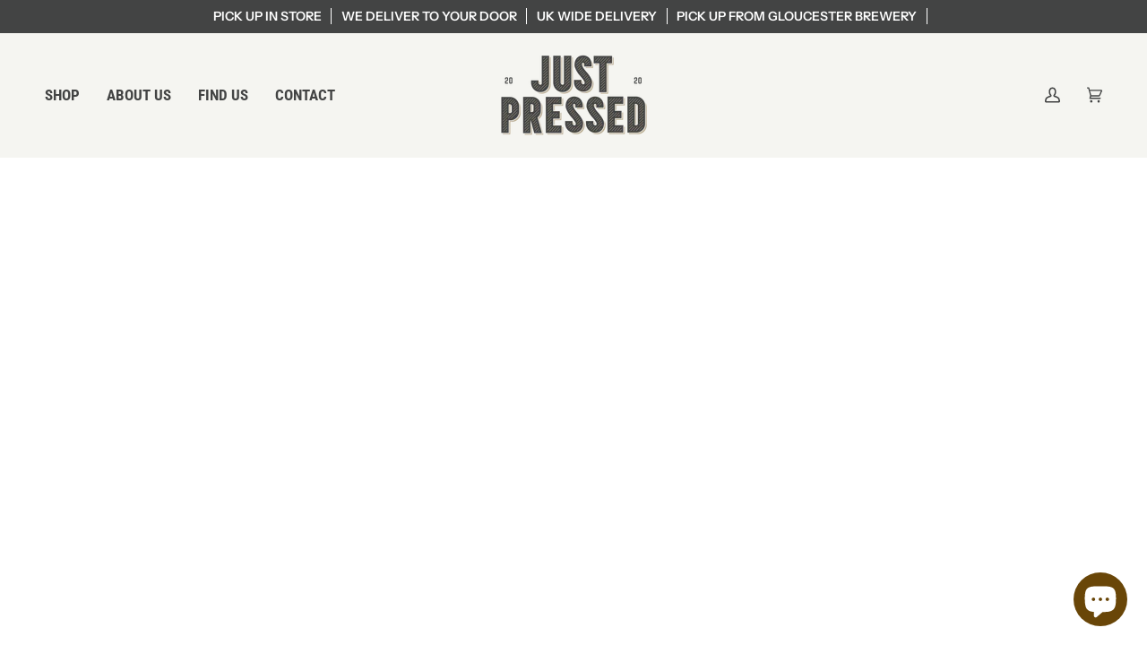

--- FILE ---
content_type: text/css
request_url: https://www.justpressedcider.co.uk/cdn/shop/t/20/assets/font-settings.css?v=12806908387957736401759334398
body_size: 639
content:
@font-face{font-family:Roboto Condensed;font-weight:700;font-style:normal;font-display:swap;src:url(//www.justpressedcider.co.uk/cdn/fonts/roboto_condensed/robotocondensed_n7.0c73a613503672be244d2f29ab6ddd3fc3cc69ae.woff2?h1=anVzdHByZXNzZWRjaWRlci5jby51aw&h2=anVzdC1wcmVzc2VkLWNpZGVyLmFjY291bnQubXlzaG9waWZ5LmNvbQ&hmac=6bf7d4071262c2dbe5fb83db27f6035f08a3cbb3822ed3052b893c5aa415988e) format("woff2"),url(//www.justpressedcider.co.uk/cdn/fonts/roboto_condensed/robotocondensed_n7.ef6ece86ba55f49c27c4904a493c283a40f3a66e.woff?h1=anVzdHByZXNzZWRjaWRlci5jby51aw&h2=anVzdC1wcmVzc2VkLWNpZGVyLmFjY291bnQubXlzaG9waWZ5LmNvbQ&hmac=8e33baa9067512a22bbd13255807eeb7fe94077fcfdf229378132982d5c84c6c) format("woff")}@font-face{font-family:Instrument Sans;font-weight:400;font-style:normal;font-display:swap;src:url(//www.justpressedcider.co.uk/cdn/fonts/instrument_sans/instrumentsans_n4.db86542ae5e1596dbdb28c279ae6c2086c4c5bfa.woff2?h1=anVzdHByZXNzZWRjaWRlci5jby51aw&h2=anVzdC1wcmVzc2VkLWNpZGVyLmFjY291bnQubXlzaG9waWZ5LmNvbQ&hmac=9690214f7322d57d3229fe0dd9712e0da2c3c7a7e78e4b8e48c99348278fb380) format("woff2"),url(//www.justpressedcider.co.uk/cdn/fonts/instrument_sans/instrumentsans_n4.510f1b081e58d08c30978f465518799851ef6d8b.woff?h1=anVzdHByZXNzZWRjaWRlci5jby51aw&h2=anVzdC1wcmVzc2VkLWNpZGVyLmFjY291bnQubXlzaG9waWZ5LmNvbQ&hmac=a193d994f9ae111f36814e6202cca7d2595ab83b21222e190488a58017677c37) format("woff")}@font-face{font-family:Instrument Sans;font-weight:600;font-style:normal;font-display:swap;src:url(//www.justpressedcider.co.uk/cdn/fonts/instrument_sans/instrumentsans_n6.27dc66245013a6f7f317d383a3cc9a0c347fb42d.woff2?h1=anVzdHByZXNzZWRjaWRlci5jby51aw&h2=anVzdC1wcmVzc2VkLWNpZGVyLmFjY291bnQubXlzaG9waWZ5LmNvbQ&hmac=e0ebe467d6c24fa682095413d7043950efb982dfe87e5ff3cc6e775facd85298) format("woff2"),url(//www.justpressedcider.co.uk/cdn/fonts/instrument_sans/instrumentsans_n6.1a71efbeeb140ec495af80aad612ad55e19e6d0e.woff?h1=anVzdHByZXNzZWRjaWRlci5jby51aw&h2=anVzdC1wcmVzc2VkLWNpZGVyLmFjY291bnQubXlzaG9waWZ5LmNvbQ&hmac=13ca8de8a76a2b982934e40dc6988a0777d9b8e90d0d90725813d49afc1b8184) format("woff")}@font-face{font-family:Roboto Condensed;font-weight:800;font-style:normal;font-display:swap;src:url(//www.justpressedcider.co.uk/cdn/fonts/roboto_condensed/robotocondensed_n8.6ebc0e57d8fa5915c5c4ad2f02fa308c344a445c.woff2?h1=anVzdHByZXNzZWRjaWRlci5jby51aw&h2=anVzdC1wcmVzc2VkLWNpZGVyLmFjY291bnQubXlzaG9waWZ5LmNvbQ&hmac=d54490e41403b612a3137018e850e97b08ed44b1ab8199f347cd5e1c472d0ce6) format("woff2"),url(//www.justpressedcider.co.uk/cdn/fonts/roboto_condensed/robotocondensed_n8.6f4b252b1d77f164cefd55e48510d13a25526542.woff?h1=anVzdHByZXNzZWRjaWRlci5jby51aw&h2=anVzdC1wcmVzc2VkLWNpZGVyLmFjY291bnQubXlzaG9waWZ5LmNvbQ&hmac=3d05eb63158f4daecea7c18ed6100b1348c3b2a4fe348c01f7c078ea85b1dddd) format("woff")}@font-face{font-family:Instrument Sans;font-weight:700;font-style:normal;font-display:swap;src:url(//www.justpressedcider.co.uk/cdn/fonts/instrument_sans/instrumentsans_n7.e4ad9032e203f9a0977786c356573ced65a7419a.woff2?h1=anVzdHByZXNzZWRjaWRlci5jby51aw&h2=anVzdC1wcmVzc2VkLWNpZGVyLmFjY291bnQubXlzaG9waWZ5LmNvbQ&hmac=4074cde946b98a5d7891c9d117cc13e9006cd62c3c2199924e1b3044473171f8) format("woff2"),url(//www.justpressedcider.co.uk/cdn/fonts/instrument_sans/instrumentsans_n7.b9e40f166fb7639074ba34738101a9d2990bb41a.woff?h1=anVzdHByZXNzZWRjaWRlci5jby51aw&h2=anVzdC1wcmVzc2VkLWNpZGVyLmFjY291bnQubXlzaG9waWZ5LmNvbQ&hmac=f53585c70bbad99f29ca1992655cbf1adb9be9337868fd9cbe9af33f1e2605b0) format("woff")}@font-face{font-family:Instrument Sans;font-weight:500;font-style:normal;font-display:swap;src:url(//www.justpressedcider.co.uk/cdn/fonts/instrument_sans/instrumentsans_n5.1ce463e1cc056566f977610764d93d4704464858.woff2?h1=anVzdHByZXNzZWRjaWRlci5jby51aw&h2=anVzdC1wcmVzc2VkLWNpZGVyLmFjY291bnQubXlzaG9waWZ5LmNvbQ&hmac=c342595cd8f57a43209f8a3fffd56a07614dd4f040f59b7223f527635dcad9e2) format("woff2"),url(//www.justpressedcider.co.uk/cdn/fonts/instrument_sans/instrumentsans_n5.9079eb7bba230c9d8d8d3a7d101aa9d9f40b6d14.woff?h1=anVzdHByZXNzZWRjaWRlci5jby51aw&h2=anVzdC1wcmVzc2VkLWNpZGVyLmFjY291bnQubXlzaG9waWZ5LmNvbQ&hmac=3bb98b669a017902bb3f6468f4c8f34c0d593cc3d5820bc75cb6963e095c5eba) format("woff")}@font-face{font-family:Instrument Sans;font-weight:400;font-style:italic;font-display:swap;src:url(//www.justpressedcider.co.uk/cdn/fonts/instrument_sans/instrumentsans_i4.028d3c3cd8d085648c808ceb20cd2fd1eb3560e5.woff2?h1=anVzdHByZXNzZWRjaWRlci5jby51aw&h2=anVzdC1wcmVzc2VkLWNpZGVyLmFjY291bnQubXlzaG9waWZ5LmNvbQ&hmac=5a2113cd6be97bdcb39968bec527d90781da7c899c98a213a2d42e358871889a) format("woff2"),url(//www.justpressedcider.co.uk/cdn/fonts/instrument_sans/instrumentsans_i4.7e90d82df8dee29a99237cd19cc529d2206706a2.woff?h1=anVzdHByZXNzZWRjaWRlci5jby51aw&h2=anVzdC1wcmVzc2VkLWNpZGVyLmFjY291bnQubXlzaG9waWZ5LmNvbQ&hmac=4203f7249b4da80b430456ce73428a3fcb5e8e0e474e215052f439a4283efcb1) format("woff")}@font-face{font-family:Instrument Sans;font-weight:500;font-style:italic;font-display:swap;src:url(//www.justpressedcider.co.uk/cdn/fonts/instrument_sans/instrumentsans_i5.d2033775d4997e4dcd0d47ebdd5234b5c14e3f53.woff2?h1=anVzdHByZXNzZWRjaWRlci5jby51aw&h2=anVzdC1wcmVzc2VkLWNpZGVyLmFjY291bnQubXlzaG9waWZ5LmNvbQ&hmac=d69fda6285ddc47712116595eeae2e20bef284d2bcc0474a7f0e3e171f6c29f4) format("woff2"),url(//www.justpressedcider.co.uk/cdn/fonts/instrument_sans/instrumentsans_i5.8e3cfa86b65acf809ce72bc4f9b58f185ef6b8c7.woff?h1=anVzdHByZXNzZWRjaWRlci5jby51aw&h2=anVzdC1wcmVzc2VkLWNpZGVyLmFjY291bnQubXlzaG9waWZ5LmNvbQ&hmac=e0f59ac22156f7f3d95d6c663a596daff42f4b28563bbb121306a2ad0a50214b) format("woff")}
/*# sourceMappingURL=/cdn/shop/t/20/assets/font-settings.css.map?v=12806908387957736401759334398 */


--- FILE ---
content_type: image/svg+xml
request_url: https://www.justpressedcider.co.uk/cdn/shop/files/just-pressed-logos-white.svg?v=1701339864&width=165
body_size: 13233
content:
<?xml version="1.0" encoding="UTF-8"?>
<svg id="Layer_1" data-name="Layer 1" xmlns="http://www.w3.org/2000/svg" viewBox="0 0 660 360">
  <defs>
    <style>
      .cls-1 {
        fill: #fff;
        stroke-width: 0px;
      }
    </style>
  </defs>
  <path class="cls-1" d="m411.522,49.85902l-.28552,5.50708h-28.69409c-.01392.19995-.02783.40076-.04272.58667l-.3291,3.13251h32.92737l.14319-2.68896c.37195-7.10913-.17114-19.86859-7.0376-30.41052,3.36206,9.01147,3.63367,18.1662,3.31848,23.87323Z"/>
  <rect class="cls-1" x="424.76162" y="41.08674" width="14.84766" height="3.70514"/>
  <path class="cls-1" d="m276.92416,130.65596V11.44801h-3.70428v112.52832c0,2.18872.68622,4.21942,1.83075,5.43555.54303.58582,1.10089.98651,1.87354,1.24408Z"/>
  <path class="cls-1" d="m426.42386,228.50239c-.11438-2.6601-.5719-4.94922-1.07288-5.90692-.31445-.05762-.85828-.12921-1.70166-.12921-.41467,0-.74377.02881-.9873.05762-.07166.1283-.14331.31427-.22876.52905-.94385,2.64618-.77271,5.72186.48633,8.6684.70093,1.65875,1.63074,3.63269,2.84692,5.85022l.11426-1.10181c-.55786-2.66016-.41455-5.32117.4436-7.72375.02783-.08557.05664-.1571.09949-.24359Z"/>
  <path class="cls-1" d="m464.72659,238.8575h-28.69324c-.02881.19995-.02881.39984-.04272.58582l-.3291,3.13245h32.92737l.14319-2.68896c.37195-7.10913-.172-19.86768-7.05237-30.40961,3.3761,8.99664,3.63354,18.16614,3.33325,23.87323l-.28638,5.50708Z"/>
  <path class="cls-1" d="m422.90982,302.66517h-3.70508v2.6889c0,2.20355.67224,4.22028,1.81677,5.43555.54382.58667,1.11572.98743,1.88831,1.24493v-9.36938Z"/>
  <path class="cls-1" d="m369.42068,119.17286h-3.7052v2.68896c0,2.18872.67224,4.22028,1.81689,5.43555.54382.58667,1.11572.98743,1.88831,1.24493v-9.36945Z"/>
  <polygon class="cls-1" points="515.24661 311.81544 518.95095 311.81544 518.95095 290.18861 548.47439 290.18861 548.47439 257.48988 544.75528 257.48988 544.75528 286.48341 515.24661 286.48341 515.24661 311.81544"/>
  <path class="cls-1" d="m333.40176,228.50239c-.11426-2.6601-.57178-4.94922-1.073-5.90692-.31421-.05762-.85815-.12921-1.70142-.12921-.41479,0-.7439.02881-.98755.05762-.07153.1283-.14307.31427-.22864.54303-.94373,2.6322-.77258,5.70789.47229,8.65442.71509,1.65875,1.64478,3.63269,2.86096,5.85022l.11438-1.10181c-.55786-2.66016-.41479-5.32117.44348-7.72375.02795-.08557.05676-.1571.09949-.24359Z"/>
  <polygon class="cls-1" points="478.28225 170.29182 449.30264 170.29182 449.30264 173.99611 482.00137 173.99611 482.00137 44.79017 506.51797 44.79017 506.51797 12.10542 502.81363 12.10542 502.81363 41.08497 478.28225 41.08497 478.28225 170.29182"/>
  <path class="cls-1" d="m372.93728,45.01192c-.11438-2.66101-.5719-4.94928-1.073-5.90784-.31433-.05676-.85815-.12836-1.70154-.12836-.40063,0-.7439.02881-1.00134.05676-.05762.12921-.12927.31519-.21472.52905-.94385,2.64703-.77271,5.72186.48621,8.6684.70105,1.65961,1.63086,3.63354,2.84705,5.85022l.11426-1.11578c-.55786-2.64618-.41467-5.30627.4436-7.70978.02783-.08557.05664-.1571.09949-.24268Z"/>
  <path class="cls-1" d="m606.41873,222.46974h-2.2594v89.34137h3.70435v-85.63708h3.5332c-.65833-2.14502-2.63232-3.70428-4.97815-3.70428Z"/>
  <path class="cls-1" d="m371.70279,238.8575h-28.69324c-.02881.19995-.02881.39984-.04285.58582l-.34302,3.13245h32.94141l.14319-2.68896c.37195-7.10913-.172-19.86768-7.05237-30.40961,3.37598,9.01147,3.63354,18.16614,3.33325,23.87323l-.28638,5.50708Z"/>
  <path class="cls-1" d="m329.88614,302.66517h-3.70532v2.6889c0,2.18872.67236,4.22028,1.81689,5.43555.54395.58667,1.11572.98743,1.88843,1.24493v-9.36938Z"/>
  <path class="cls-1" d="m41.65384,256.94331h3.70428v-28.97955h3.51923c-.68707-2.14594-2.67499-3.7052-5.04968-3.7052h-2.17383v32.68475Z"/>
  <polygon class="cls-1" points="277.36068 223.95131 239.98507 223.95131 239.98507 249.28334 243.68942 249.28334 243.68942 227.65645 281.06582 227.65645 281.06582 194.97169 277.36068 194.97169 277.36068 223.95131"/>
  <path class="cls-1" d="m466.59231,311.10567l-.1571,1.13062c-.75879,5.66425-1.68848,12.70178-6.19434,19.89648-7.60938,12.17273-20.11121,18.88116-35.18677,18.88116-5.60754,0-10.88599-.98743-15.77759-2.8042,6.52246,4.26306,14.14673,6.50848,22.47119,6.50848,14.01831,0,25.61841-6.20813,32.65588-17.47906,4.16272-6.65167,5.04968-13.33124,5.76465-18.70917l.1571-1.13062c1.08691-7.88086-1.20117-16.64966-7.20947-27.03442,3.23291,7.5954,4.34863,14.40424,3.47644,20.74072Z"/>
  <path class="cls-1" d="m410.92398,153.74952c4.14868-6.65082,5.04956-13.3313,5.76465-18.70917l.15723-1.12976c1.07288-7.89569-1.21533-16.66449-7.22363-27.03442,3.23291,7.58057,4.34863,14.3894,3.47656,20.74072l-.14331,1.1297c-.75854,5.66431-1.70239,12.70184-6.19336,19.88257-7.61011,12.18671-20.11121,18.89514-35.20251,18.89514-5.59265,0-10.87024-.98657-15.77661-2.80334,6.53638,4.24823,14.14661,6.50763,22.47107,6.50763,14.01831,0,25.61841-6.20728,32.66992-17.47906Z"/>
  <path class="cls-1" d="m318.43277,155.85963c3.97656-6.35132,6.06494-13.97467,6.06494-22.0564V11.44801h-3.70435v115.66077c0,8.63959-2.26025,16.80682-6.52246,23.62964-7.61023,12.18671-20.11133,18.896-35.20258,18.896-5.59265,0-10.87018-.98743-15.77661-2.8042,6.53638,4.24823,14.14667,6.50848,22.47113,6.50848,14.01831,0,25.61841-6.20813,32.66992-17.47906Z"/>
  <path class="cls-1" d="m373.57022,311.10567l-.15723,1.13062c-.75854,5.66425-1.68835,12.70178-6.1792,19.89648-7.62427,12.17273-20.12622,18.88116-35.20178,18.88116-5.59363,0-10.88586-.98743-15.77747-2.8042,6.53723,4.26306,14.14661,6.50848,22.47095,6.50848,14.01843,0,25.61841-6.20813,32.66992-17.47906,4.14868-6.65167,5.03577-13.33124,5.75073-18.70917l.15723-1.13062c1.08691-7.88086-1.20142-16.66364-7.20959-27.03442,3.21887,7.58142,4.34851,14.40424,3.47644,20.74072Z"/>
  <polygon class="cls-1" points="552.62918 350.48836 486.25918 350.48836 486.25918 354.19356 556.33438 354.19356 556.33438 321.5088 552.62918 321.5088 552.62918 350.48836"/>
  <path class="cls-1" d="m647.45669,212.23079c1.83081,4.82086,2.875,10.02679,2.875,15.47717v80.54462c0,23.2865-18.9519,42.23926-42.23926,42.23926h-32.92664v3.70435h39.62097c21.64172,0,39.25-17.60742,39.25-39.24915v-80.54553c0-8.16724-2.4314-15.77661-6.58008-22.17072Z"/>
  <polygon class="cls-1" points="239.97897 313.30049 243.68417 313.30049 243.68417 291.67274 273.20675 291.67274 273.20675 258.97401 269.48764 258.97401 269.48764 287.96846 239.97897 287.96846 239.97897 313.30049"/>
  <polygon class="cls-1" points="552.62918 222.46626 515.2388 222.46626 515.2388 247.79829 518.95791 247.79829 518.95791 226.1714 556.33438 226.1714 556.33438 193.48665 552.62918 193.48665 552.62918 222.46626"/>
  <path class="cls-1" d="m138.9407,223.80372v28.72205h3.70514v-25.01685h3.74707c-.17108-2.07434-1.90234-3.7052-4.01947-3.7052h-3.43274Z"/>
  <path class="cls-1" d="m180.24234,169.62831c-5.59357,0-10.87109-.98743-15.77753-2.80334,6.53729,4.26221,14.14667,6.52246,22.47107,6.52246,14.03235,0,25.63239-6.20813,32.66992-17.47992,3.97668-6.35046,6.065-13.98865,6.065-22.07037V11.44191h-3.70428v115.66077c0,8.63959-2.26031,16.82166-6.52246,23.64447-7.61029,12.18671-20.11133,18.88116-35.20172,18.88116Z"/>
  <path class="cls-1" d="m87.82351,229.5771v24.27307c0,23.02985-18.73798,41.76782-41.76697,41.76782h-4.40533v56.05682H12.6716v3.70428h32.6839v-56.05682h7.39551c21.38416,0,38.77765-17.39349,38.77765-38.77765v-24.27393c0-8.18121-2.43225-15.79065-6.58008-22.19958,1.83081,4.8349,2.87494,10.04169,2.87494,15.50598Z"/>
  <polygon class="cls-1" points="277.36068 351.9734 210.99069 351.9734 210.99069 355.67854 281.06582 355.67854 281.06582 322.99379 277.36068 322.99379 277.36068 351.9734"/>
  <path class="cls-1" d="m188.81906,256.12617v-21.57013c0-7.98126-2.38867-15.41956-6.46576-21.65564,1.75922,4.66284,2.76056,9.69769,2.76056,14.96118v21.57104c0,12.02869-5.39185,23.68634-14.50378,31.56812l19.99695,72.00543h-32.19849l1.03021,3.7052h33.92883l-19.45306-70.0752c9.36859-7.35181,14.90454-18.60876,14.90454-30.51001Z"/>
  <polygon class="cls-1" points="138.93808 352.99745 109.95846 352.99745 109.95846 356.71663 142.64322 356.71663 142.64322 324.81935 138.93808 311.47322 138.93808 352.99745"/>
  <path class="cls-1" d="m274.37405,316.29414h-37.38959v-31.32544h29.52264v-32.68475h-29.52264v-31.32544h37.38959v-32.69788h-70.07434v160.71741h70.07434v-32.6839Zm-15.35065-38.7934h-.19727l.19727-.19733v.19733Zm0-10.04517l-10.04517,10.04517h-2.19305l12.23822-12.23822v2.19305Zm-4.34949-7.69147l-17.73657,17.73663h-2.19305l17.73657-17.73663h2.19305Zm12.21643-48.32343l-2.03595,2.03589h-2.19305l4.229-4.229v2.19312Zm0-12.04968l-14.08557,14.08557h-2.19305l16.27863-16.27863v2.19305Zm-8.38989-3.65106l-17.73663,17.73663h-2.19305l17.73663-17.73663h2.19305Zm-46.73712,8.43005l8.42999-8.43005h2.19312l-10.62311,10.62311v-2.19305Zm0,12.04095l20.47095-20.47101h2.19305l-22.664,22.66406v-2.19305Zm0,12.04089l32.51184-32.5119h2.19312l-34.70496,34.70496v-2.19305Zm0,12.03223l17.73657-17.73663v2.19305l-17.73657,17.73663v-2.19305Zm0,12.04089l17.73657-17.73663v2.19312l-17.73657,17.73657v-2.19305Zm0,12.04968l17.73657-17.73663v2.19305l-17.73657,17.73663v-2.19305Zm0,12.03217l17.73657-17.73663v1.09393h1.09918l-18.83575,18.83575v-2.19305Zm0,12.04004l28.68359-28.68274h2.19305l-30.87665,30.87585v-2.19312Zm0,12.03394l17.73657-17.73572v2.19305l-17.73657,17.73578v-2.19312Zm0,12.04095l17.73657-17.73572v2.19305l-17.73657,17.73572v-2.19305Zm0,12.04089l17.73657-17.73657v2.19305l-17.73657,17.73663v-2.19312Zm0,12.04095l17.73657-17.73663v2.19305l-17.73657,17.73663v-2.19305Zm7.13446,4.90649l17.73657-17.73663h2.19312l-17.73663,17.73663h-2.19305Zm12.04089,0l17.73749-17.73663h2.19305l-17.73749,17.73663h-2.19305Zm12.04095,0l17.73749-17.73663h2.19305l-17.73749,17.73663h-2.19305Zm23.91071-9.6759l-9.67676,9.6759h-2.19305l11.86981-11.86896v2.19305Z"/>
  <path class="cls-1" d="m38.66104,292.62086h7.39551c21.38416,0,38.77771-17.39349,38.77771-38.77765v-24.27307c0-22.60028-18.3949-40.99518-41.00916-40.99518H5.96322v160.10272h32.69781v-56.05682Zm38.39008-35.82159l-28.05676,28.05768c-.81635.07684-1.60815.23395-2.44019.24707l30.74402-30.74402c-.01398.83203-.16937,1.6239-.24707,2.43927Zm.29944-24.38043l-17.73663,17.73663v-2.19305l17.73663-17.73663v2.19305Zm-1.62036-12.61359c.172.55872.37805,1.10175.52032,1.67273l-16.6366,16.6366v-2.19312l16.11627-16.11621Zm-2.9762-6.8717l-13.72845,13.72852c-.11963-.612-.18164-1.23883-.36932-1.82379l13.32605-13.32605c.29156.45227.50201.95428.77173,1.42133Zm-5.12207-6.91882l-12.54993,12.54993c-.36841-.37628-.8573-.59192-1.26239-.93066l12.63458-12.63373c.38239.35187.81195.64606,1.17773,1.01447Zm-6.84808-5.19281l-13.64124,13.64117c-.60675-.1344-1.19434-.3064-1.82465-.36841l14.04541-14.04541c.47754.25232.95685.49762,1.42047.77264Zm-8.64832,28.74823v24.27307c0,3.36115-2.73175,6.07892-6.07898,6.07892h-7.39551v-38.66333h5.16406c4.59125,0,8.31042,3.73401,8.31042,8.31134Zm-1.51471-32.81921c.57965.11963,1.10437.37103,1.67273.52032l-16.52051,16.52051h-2.19305l17.04083-17.04083Zm-37.18005,1.06427l1.76093-1.76093h2.19305l-3.95398,3.95398v-2.19305Zm0,12.04089l13.80182-13.80182h2.19312l-15.99493,15.99487v-2.19305Zm0,12.04095l25.84277-25.84277h2.19305l-28.03583,28.03583v-2.19305Zm0,12.03394l17.73663-17.73663v2.19305l-17.73663,17.73663v-2.19305Zm0,12.04089l17.73663-17.73663v2.19312l-17.73663,17.73657v-2.19305Zm0,12.04095l17.73663-17.73663v2.19305l-17.73663,17.73663v-2.19305Zm0,12.04004l17.73663-17.73578v2.19312l-17.73663,17.73572v-2.19305Zm0,12.04089l17.73663-17.73572v2.19305l-17.73663,17.73578v-2.19312Zm0,12.04095l26.73328-26.73242h2.19305l-28.92633,28.92548v-2.19305Zm17.73663,44.6593l-2.41571,2.41571h-2.19305l4.60876-4.60876v2.19305Zm0-12.04089l-14.4566,14.4566h-2.19312l16.64972-16.64966v2.19305Zm0-12.03918l-17.73663,17.73663v-2.19312l17.73663-17.73657v2.19305Zm0-12.04095l-17.73663,17.73663v-2.19305l17.73663-17.73663v2.19305Zm0-12.04089l-17.73663,17.73663v-2.19312l17.73663-17.73657v2.19305Zm3.28699-5.47919l42.88617-42.88617v2.19305l-40.69312,40.69312h-2.19305Z"/>
  <path class="cls-1" d="m167.20962,279.93391c9.36945-7.33789,14.90533-18.5957,14.90533-30.51001v-21.55615c0-21.91327-17.823-39.75024-39.73627-39.75024h-39.12079v161.89069h32.6839v-60.47699l16.80682,60.47699h33.92883l-19.46783-70.07428Zm7.43567-48.49371l-17.75146,17.75232v-2.19305l17.75146-17.75232v2.19305Zm-1.48853-12.74463c.16846.5614.38324,1.10004.52032,1.67279l-16.78326,16.78326v-2.19312l16.26294-16.26294Zm-2.95874-6.8891l-13.76776,13.76691c-.10303-.61725-.19037-1.23535-.36847-1.82465l13.36359-13.36359c.29248.4505.50201.95422.77264,1.42133Zm-5.164-6.87079l-12.55341,12.55341c-.37714-.36847-.89313-.55792-1.30865-.8844l12.66077-12.66077c.38672.34741.83197.62683,1.20129.99176Zm-6.95551-5.08459l-13.85681,13.85687c-.62427-.08386-1.17688-.36932-1.82379-.37018l14.25934-14.25934c.48364.24097.9516.50812,1.42126.77264Zm-8.64832,28.01666v21.55615c0,3.36115-2.73169,6.0929-6.09375,6.0929h-7.39465v-34.71545h6.43689c3.89026,0,7.05151,3.17523,7.05151,7.06641Zm-1.85345-31.74542c.63037.10303,1.26331.17462,1.88055.31348l-16.8985,16.89758h-2.19305l17.211-17.21106Zm-36.85522.73248l1.25806-1.258h2.19305l-3.45111,3.45111v-2.19312Zm0,12.04095l13.29987-13.29895h2.19305l-15.49292,15.492v-2.19305Zm0,12.04089l25.34076-25.33984h2.19305l-27.53381,27.53296v-2.19312Zm0,12.04095l17.75061-17.75061v2.19312l-17.75061,17.75055v-2.19305Zm0,12.03741l17.75061-17.75055v2.19305l-17.75061,17.75055v-2.19305Zm0,12.04095l17.75061-17.75061v2.19305l-17.75061,17.75061v-2.19305Zm0,12.03394l17.75061-17.75061v2.19305l-17.75061,17.75061v-2.19305Zm0,12.04089l18.1347-18.1347h2.19305l-20.32776,20.32776v-2.19305Zm0,12.04095l30.17566-30.17566h2.19305l-32.36871,32.36871v-2.19305Zm17.75061,44.6366l-4.73187,4.73187h-2.19312l6.92499-6.92493v2.19305Zm0-12.04089l-16.77283,16.77277h-.97778v-1.21527l17.75061-17.75055v2.19305Zm0-12.03046l-17.75061,17.75055v-2.19305l17.75061-17.75055v2.19305Zm0-12.04095l-17.75061,17.75061v-2.19305l17.75061-17.75061v2.19305Zm.14404-12.18494l-.14404.01917v.12488l-17.75061,17.75055v-2.19305l63.92377-63.92462v2.19305l-46.02911,46.03003Zm11.39221-1.54443l34.12091-34.12177c-.12134.82501-.10211,1.67188-.28894,2.48291l-31.29578,31.29578-2.53619.34308Zm5.1684,6.87256l14.41907-14.41907.47668,1.71637-14.41907,14.41821-.47668-1.71552Zm2.61737,9.41309l14.41644-14.41644.47668,1.71637-14.41644,14.41644-.47668-1.71637Zm3.09668,11.13733l-.47754-1.71552,14.41467-14.41473.47668,1.71643-14.41382,14.41382Zm2.14417,7.71417l14.41211-14.41211.47668,1.71637-14.41125,14.41125-.47754-1.71552Zm2.61737,9.41309l14.41034-14.40948.47668,1.71637-14.41034,14.40948-.47668-1.71637Zm2.78674,10.02332l-.16766-.6015,14.40778-14.40778.47662,1.71643-13.29285,13.29285h-1.42389Zm11.26477,0l5.59094-5.59094.47668,1.71643-3.87457,3.87451h-2.19305Z"/>
  <path class="cls-1" d="m180.24057,166.64686c14.01837,0,25.61841-6.20728,32.66992-17.47906,3.96271-6.35046,6.065-13.98865,6.065-22.07037V4.7422h-32.69873v122.35522c0,1.91632-.38593,3.60394-1.10089,4.74847-.58673.92975-1.31659,2.10315-4.9353,2.10315-2.73175,0-4.53455-.71588-6.1933-2.48901-1.68762-1.78802-2.64618-4.5058-2.64618-7.48108v-9.39734h-32.68475v9.39734c0,11.37128,4.09106,21.9848,11.51532,29.88055,7.86694,8.36804,18.25171,12.78735,30.00891,12.78735Zm30.16254-31.15692l-22.87531,22.87531c-.78308.15979-1.65088.16412-2.46368.27063l25.66638-25.66553c-.13269.83289-.13794,1.70941-.32739,2.51959Zm-16.64795-117.98743l5.28101-5.28101h2.19312l-7.47412,7.47406v-2.19305Zm0,12.04089l17.32196-17.3219h.41467v1.77838l-17.73663,17.73663v-2.19312Zm0,12.04095l17.73663-17.73663v2.19305l-17.73663,17.73663v-2.19305Zm0,12.03394l17.73663-17.73663v2.19312l-17.73663,17.73657v-2.19305Zm0,12.04089l17.73663-17.73657v2.19305l-17.73663,17.73663v-2.19312Zm0,12.04095l17.73663-17.73663v2.19312l-17.73663,17.73657v-2.19305Zm0,12.04089l17.73663-17.73657v2.19305l-17.73663,17.73663v-2.19312Zm0,12.0401l17.73663-17.73578v2.19312l-17.73663,17.73572v-2.19305Zm0,12.04089l17.73663-17.73572v2.19305l-17.73663,17.73572v-2.19305Zm0,13.27368v-1.23273l17.73663-17.73578v2.19312l-17.86841,17.86755c.02008-.37714.13177-.7063.13177-1.09216Zm17.73663-6.92847v2.19312l-36.32007,36.32007c-.65564-.09167-1.35059-.07336-1.99225-.20081l38.31232-38.31238Zm-32.98071,20.93982c.60327.05676,1.08954.32129,1.72687.32129.06372,0,.10217-.01923.16504-.02008l-14.58588,14.58582c-.48712-.22614-.93414-.53253-1.40991-.78314l14.10388-14.10388Zm-7.21387-2.63397l-12.75336,12.75336c-.39459-.33527-.79272-.66266-1.17426-1.01886l12.64075-12.64069c.40594.34833.8573.60852,1.28687.90619Zm-5.51587-6.52509l-13.01263,13.01263c-.30029-.42688-.67395-.79883-.95422-1.23883l13.25885-13.25879c.18506.53864.47754.97339.70801,1.48499Zm-19.48181-6.79309l3.10797-3.10797h2.19312l-5.12128,5.12122c-.05499-.6731-.15973-1.33136-.17981-2.01324Zm1.77051,10.27045l13.37842-13.37842h2.19305l-15.09302,15.09302c-.2052-.55176-.2995-1.15063-.47845-1.7146Z"/>
  <path class="cls-1" d="m647.33267,308.2552v-80.54462c0-22.57153-18.35205-40.92358-40.92358-40.92358h-37.93335v160.7182h39.62097c21.62781,0,39.23596-17.60828,39.23596-39.25Zm-12.27563,16.59821l-10.36304,10.36292c-1.47534.91144-2.99268,1.75745-4.61487,2.42181l17.39966-17.3996c-.66443,1.62207-1.51038,3.1394-2.42175,4.61487Zm4.80603-28.88794l-21.11438,21.11438c1.15588-1.39423,2.00183-2.97443,2.55176-4.74493l18.56262-18.5625v2.19305Zm0-12.04089l-17.73669,17.73657v-2.19305l17.73669-17.73663v2.19312Zm0-12.04095l-17.73669,17.73663v-2.19312l17.73669-17.73657v2.19305Zm0-12.04089l-17.73669,17.73657v-2.19305l17.73669-17.73663v2.19312Zm0-12.03833l-17.73669,17.73663v-2.19312l17.73669-17.73657v2.19305Zm0-12.03656l-17.73669,17.73663v-2.19312l17.73669-17.73657v2.19305Zm-.36584-11.67511l-17.37085,17.37079v-2.19305l17.16919-17.17004c.11084.65045.12915,1.32965.20166,1.99231Zm-3.17175-11.05353c.23926.48541.55615.92194.77258,1.42041l-14.97168,14.97174v-1.72253c0-.13879-.07593-.25317-.07935-.39111l14.27844-14.2785Zm-3.83264-6.01434l-12.80042,12.79956c-.27161-.45483-.56921-.88525-.8844-1.30865l12.69312-12.6922c.34229.39111.66785.79443.9917,1.20129Zm-6.0824-5.95935l-12.86243,12.86243c-.48633-.25317-.90894-.56836-1.4231-.77002l13.08423-13.08331c.43042.29419.78564.67834,1.20129.99091Zm-11.76245,26.64508v80.54462c0,3.6048-2.94641,6.55127-6.55127,6.55127h-6.93713v-95.33563h5.24951c4.54858,0,8.23889,3.7052,8.23889,8.23975Zm4.099-31.02252l-15.3158,15.31573h-2.19299l15.83594-15.83606c.55176.18774,1.1333.3056,1.67285.52032Zm-42.80762,4.49182l6.91357-6.91357h2.19299l-9.10657,9.10663v-2.19305Zm0,12.04089l18.95435-18.95447h2.19312l-21.14746,21.14752v-2.19305Zm0,12.04095l30.94824-30.9483c.6792.00958,1.32263.15192,1.99219.20166l-32.94043,32.9397v-2.19305Zm0,12.04089l17.75049-17.75061v2.19312l-17.75049,17.75055v-2.19305Zm0,12.04095l17.75049-17.75061v2.19305l-17.75049,17.75061v-2.19305Zm0,12.04089l17.75049-17.75061v2.19312l-17.75049,17.75055v-2.19305Zm0,12.04095l17.75049-17.75061v2.19305l-17.75049,17.75061v-2.19305Zm0,12.03217l17.75049-17.75061v2.19312l-17.75049,17.75055v-2.19305Zm0,12.04095l17.75049-17.75061v2.19305l-17.75049,17.75061v-2.19305Zm0,12.03741l17.75049-17.75061v2.19305l-17.75049,17.75061v-2.19305Zm0,12.03827l17.75049-17.7514v2.19305l-17.75049,17.75146v-2.19312Zm0,12.04095l17.75049-17.75146v2.19305l-17.75049,17.75146v-2.19305Zm5.63354,6.40723l17.73584-17.73663h2.19312l-17.73584,17.73663h-2.19312Zm12.04102,0l18.5625-18.5625c1.77051-.55005,3.35071-1.396,4.74487-2.55188l-21.11426,21.11438h-2.19312Zm12.04089,0l34.20825-34.20911v2.19312l-32.01514,32.01599h-2.19312Z"/>
  <path class="cls-1" d="m457.70645,330.54036c4.16272-6.65082,5.0498-13.3313,5.76465-18.70917l.15723-1.12976c1.90234-13.91791-6.63684-30.55365-27.69189-53.96851-8.85425-9.84088-13.46045-18.3949-15.77747-23.84436-1.54443-3.64758-1.73035-7.49591-.52905-10.84222.40076-1.14459.81531-1.68848,1.01526-1.91724.54395-.58667,2.27441-.65826,3.00415-.65826,1.12976,0,3.10376.11523,3.76196.87305,1.75916,2.0307,2.33105,8.02411,1.87354,12.40149l-.3291,3.13245h32.92749l.15698-2.68896c.41565-7.93848-.2854-22.91455-9.69763-34.00037-4.80603-5.65033-13.68835-12.40149-28.69324-12.40149-13.87512,0-22.40039,6.1217-27.12,11.27173-12.0155,13.11652-10.68506,32.18365-10.48523,34.44305l.20093,1.47369c.39978,2.11713,4.50562,21.39813,25.38867,44.61395,17.02173,18.93793,19.28198,26.74811,19.55347,28.0777l-.11438.87305c-.22876,1.71643-.67224,4.92047-1.08691,5.67822-.58667.94464-1.31567,2.11713-4.9353,2.11713-2.74573,0-4.53369-.72986-6.20728-2.50299-1.67371-1.77399-2.6322-4.49176-2.6322-7.48102v-9.38342h-32.69873v9.38342c0,11.38611,4.09106,21.99963,11.5293,29.89539,7.86694,8.35321,18.23682,12.77252,30.00891,12.77252,14.01843,0,25.61841-6.20728,32.65588-17.47906Zm-6.33984-3.94873c-2.93433,4.69257-6.79761,8.20392-11.39404,10.55322l12.26172-12.26178c-.29688.56921-.51587,1.14453-.86768,1.70856Zm.57349-35.33618l-13.53296,13.53296c-.11353-.48633-.27673-1.04504-.49927-1.69373l13.32507-13.32513c.27234.51331.45667.98389.70715,1.4859Zm-4.36426-7.67664l-12.87122,12.87122c-.27234-.47058-.48975-.88617-.80066-1.39252l12.78564-12.78564c.28809.43219.61121.88092.88623,1.30695Zm7.06372-55.22046l-.0376.03754h-2.19312l2.07617-2.07605c.03931.66876.13879,1.40997.15454,2.03851Zm-1.83777-12.39624c.17285.60065.27771,1.17426.42078,1.77228l-10.6615,10.6615h-2.19299l12.43372-12.43378Zm-2.89758-6.95026l-13.7373,13.73724c-.1239-.61896-.28198-1.12885-.45569-1.7373l13.3252-13.3252c.27502.44873.61975.86694.8678,1.32526Zm-5.18237-6.85858l-12.64331,12.64337c-.39197-.34399-.85474-.61115-1.30786-.88531l12.84241-12.84235c.42078.36145.73254.71936,1.10876,1.08429Zm-7.12219-4.91956l-14.91675,14.9176c-.94287.05066-1.78186.20691-2.5885.39551l15.89099-15.89191c.5177.20862,1.13049.35095,1.61426.5788Zm-41.09045,14.83032l15.61353-15.6134c1.07544-.41992,2.12744-.85382,3.35498-1.16205l-20.12,20.12c.33435-1.11047.69666-2.2262,1.15149-3.34454Zm-3.06689,15.10089l32.63147-32.63153c.68799.04541,1.32263.13708,1.97571.21655l-34.64209,34.64294c-.00708-.65039.00439-1.36627.03491-2.22797Zm1.58276,10.45111l17.45642-17.45636c-.26367.82678-.21912,1.71729-.37805,2.57111l-16.4978,16.49774c-.20068-.55084-.41638-1.12445-.58057-1.61249Zm3.48779,8.55402l13.94238-13.94324c.15015.59625.20959,1.19427.40771,1.78534l-13.60535,13.60541c-.2323-.46796-.52991-.99701-.74475-1.44751Zm4.22559,7.81458l12.99512-12.99518c.22339.4278.55701.94812.79968,1.39337l-12.96545,12.96637c-.27759-.45575-.56665-.9176-.82935-1.36456Zm5.64844,8.5863c-.30811-.4295-.61719-.85822-.91309-1.28076l12.76111-12.76117c.27332.41907.60681.86865.89575,1.29736l-12.74377,12.74457Zm4.26562,5.5813l12.61987-12.61884c.30469.39111.67395.80408.9917,1.20044l-12.61353,12.6145c-.32922-.39813-.67932-.80237-.99805-1.19611Zm5.49756,6.54346l12.57617-12.57611c.3623.40509.6626.77612,1.01709,1.17596l-12.57349,12.57349c-.3501-.39899-.65747-.76477-1.01978-1.17334Zm5.56299,6.47791l12.59717-12.59705c.3291.39288.68359.8006,1.00391,1.18909l-12.62329,12.62408c-.3335-.41119-.62854-.79272-.97778-1.21613Zm6.21692,8.01709c-.29504-.40942-.61365-.83722-.92883-1.26416l12.65808-12.65814c.30469.39899.67224.83112.96741,1.22577l-12.69666,12.69653Zm-38.93909,14.85822v-.61548h.61548l-.61548.61548Zm.83191,9.01587l9.63135-9.63135h2.19226l-11.34424,11.34509c-.14673-.57703-.35889-1.12622-.47937-1.71375Zm3.88147,10.35162c-.26624-.47498-.48267-.97693-.72717-1.46497l14.17468-14.17554c.07764.63556.19373,1.24933.3291,1.86481l-13.77661,13.7757Zm4.76953,6.70837c-.26807-.28461-.4541-.63208-.71167-.92542l12.729-12.72888c.31592.42169.47656.97778.83105,1.36108l-12.55078,12.55164c-.09253-.09601-.20605-.16064-.29761-.25842Zm5.64502,4.75891l13.15491-13.15491c.56653.2052,1.24756.20428,1.849.34314l-13.59399,13.59406c-.46094-.27942-.96216-.47845-1.40991-.78229Zm8.18384,3.8562l17.40918-17.40918c2.30396-1.1524,3.74268-2.75006,4.62183-4.15131l.18604-.34308c.10205-.18073.17896-.39117.26978-.58234l18.02563-18.02557c.17358.54474.40503,1.11395.54822,1.64478l-39.38098,39.38007c-.56921-.151-1.12354-.3335-1.67969-.51337Zm10.26782,1.76703l31.66943-31.66937c-.02625.27496.01294.57617-.02368.8468l-.14307,1.14459c-.01843.13965-.04285.28986-.06201.43042l-29.08704,29.08606c-.64514.03143-1.21521.20691-1.8761.20691-.16418,0-.31348-.04364-.47754-.04541Z"/>
  <path class="cls-1" d="m549.63736,314.80647h-37.37561v-31.32544h29.50867v-32.68475h-29.50867v-31.32544h37.37561v-32.68384h-70.07434v160.7182h70.07434v-32.69873Zm-15.33667-45.71393l-6.92065,6.92053h-2.19299l9.11365-9.11365v2.19312Zm-1.21008-10.83093l-17.75134,17.75146h-2.19312l17.75146-17.75146h2.19299Zm9.07703-46.25781h-1.1272l1.1272-1.12714v1.12714Zm0-10.97498l-10.97498,10.97498h-2.19299l13.16797-13.16803v2.19305Zm-5.27844-6.76251l-17.73743,17.73749h-2.19312l17.73755-17.73749h2.19299Zm-12.03564,0l-17.73743,17.73749h-2.19312l17.73755-17.73749h2.19299Zm-37.81299,0h1.69019l-1.69019,1.69019v-1.69019Zm0,11.53802l11.53809-11.53802h2.19299l-13.73108,13.73108v-2.19305Zm0,12.04181l23.57898-23.57983h2.19312l-25.77209,25.77289v-2.19305Zm0,12.04089l17.73669-17.73749v2.19312l-17.73669,17.73749v-2.19312Zm0,12.03394l17.73669-17.73572v2.19305l-17.73669,17.73578v-2.19312Zm0,12.04095l17.73669-17.73663v2.19305l-17.73669,17.73663v-2.19305Zm0,12.04089l17.73669-17.73657v2.19305l-17.73669,17.73663v-2.19312Zm0,12.03394l19.77515-19.77515h2.19299l-21.96814,21.96826v-2.19312Zm0,12.04095l31.81604-31.8161h2.19312l-34.00916,34.00916v-2.19305Zm0,12.04089l17.73669-17.73657v2.19305l-17.73669,17.73663v-2.19312Zm0,12.04095l17.73669-17.73663v2.19305l-17.73669,17.73663v-2.19305Zm0,12.04089l17.73669-17.73657v2.19305l-17.73669,17.73663v-2.19312Zm0,13.82196v-1.78101l17.73669-17.73663v1.78101h.41199l-17.73669,17.73663h-.41199Zm10.25989,0l17.73657-17.73663h2.19312l-17.73657,17.73663h-2.19312Zm12.04102,0l17.73657-17.73663h2.19312l-17.73669,17.73663h-2.19299Zm12.03394,0l17.73657-17.73663h2.19312l-17.73657,17.73663h-2.19312Zm20.79224-6.55829l-6.55835,6.55829h-2.19299l8.75134-8.75134v2.19305Z"/>
  <path class="cls-1" d="m371.55435,164.5298c14.01831,0,25.61841-6.20734,32.66992-17.47913,4.14868-6.65076,5.04968-13.33124,5.76465-18.70917l.15723-1.1297c1.90234-13.91797-6.63696-30.55365-27.69189-53.96851-8.85437-9.85571-13.47449-18.3949-15.77759-23.84436-1.54443-3.64758-1.74512-7.49591-.54297-10.82831.41467-1.15851.81543-1.70239,1.01538-1.93115.55786-.58667,2.28821-.65826,3.01807-.65826,1.11572,0,3.10364.11523,3.76196.87305,1.74512,2.04553,2.33179,8.02405,1.87354,12.38666l-.32922,3.14728h32.92749l.14319-2.68896c.41467-7.93854-.27148-22.91461-9.68384-34.00043-4.81995-5.66425-13.70312-12.41547-28.69312-12.41547-13.88916,0-22.41431,6.13574-27.12012,11.28577-12.0155,13.11652-10.69897,32.18365-10.48511,34.44305l.20081,1.47369c.40076,2.11713,4.51965,21.42694,25.37488,44.61389,16.92114,18.82355,19.26697,26.64771,19.55334,28.07776l-.10046.84424c-.24268,1.73035-.67212,4.94922-1.08691,5.70703-.60059.92981-1.33044,2.11713-4.94922,2.11713-2.73169,0-4.53455-.72986-6.19336-2.50299-1.67358-1.77405-2.64612-4.50574-2.64612-7.48108v-9.39734h-32.68469v9.39734c0,11.38617,4.09106,21.99969,11.51538,29.89539,7.86682,8.35327,18.25171,12.77258,30.00879,12.77258Zm28.5946-26.15796l-16.22888,16.22888c-1.14722.45398-2.25415.97345-3.4834,1.29034l20.76868-20.76782c-.27588,1.0791-.65125,2.16431-1.0564,3.2486Zm.77527-24.85712l-16.79724,16.7981c.17285-.75427.3335-1.65436.49414-2.68805l15.75574-15.75482c.22778.56921.3501,1.09039.54736,1.64478Zm-3.75671-8.27637l-13.19934,13.19855c-.18945-.47314-.41382-.98126-.66626-1.52692l13.0459-13.04492c.26184.45221.57446.92981.8197,1.37329Zm-4.62976-7.41119l-12.76025,12.7594c-.26453-.41815-.58057-.88086-.87134-1.32178l12.72717-12.72626c.30042.42865.61633.86517.90442,1.28864Zm8.33765-56.49597l-3.5752,3.57507h-2.19312l5.61377-5.61365c.09155.72028.09509,1.34625.15454,2.03857Zm-2.61658-11.61749c.1991.53168.43042,1.05548.60327,1.58978l-13.60278,13.60278h-1.86389c-.00269-.0882-.0332-.20251-.03662-.29248l14.90002-14.90009Zm-3.35681-6.49103l-13.19604,13.19592c-.18762-.53082-.46875-.98651-.70618-1.48676l13.03442-13.03448c.32214.4278.57361.8844.8678,1.32532Zm-5.6687-6.37231l-12.91211,12.91223c-.50195-.22528-1.06775-.39899-1.63611-.55701l13.21594-13.21606c.42529.2951.94299.5553,1.33228.86084Zm-40.66772,2.75183c1.7041-1.85699,4.14954-3.84839,7.29248-5.49231l-11.24475,11.24475c1.08167-2.00714,2.32056-3.97058,3.95227-5.75244Zm-8.27124,19.91309l28.61646-28.61731c.44702-.01654.79102-.13531,1.25366-.13531.35889,0,.61816.09778.96826.10651l-31.09058,31.09149c.05408-.77002.14917-1.58368.2522-2.44537Zm.33447,11.70569l39.07104-39.0719c.57788.16589,1.07031.38934,1.61328.58057l-17.31665,17.31757c-.83643.45569-1.72339.8512-2.35718,1.54175-.42871.46448-.69678,1.27728-1.06775,1.88318l-19.44165,19.44165c-.19995-.64172-.36841-1.2074-.5011-1.69281Zm3.22681,8.81415l14.40161-14.40161c.06714.59894.29492,1.18561.41016,1.78363l-14.14844,14.14758c-.2478-.54218-.44165-1.01709-.66333-1.5296Zm3.9679,8.07385l13.19592-13.19684c.23486.49854.43738.95862.70288,1.4903l-13.0835,13.08423c-.26001-.45398-.57007-.93591-.81531-1.37769Zm4.57288,7.4671l12.85107-12.85114c.27686.45312.54224.88879.83911,1.35413l-12.77686,12.77771c-.28638-.41901-.63916-.86865-.91333-1.2807Zm5.02881,7.01221l12.68164-12.6817c.30908.41644.62085.82764.94385,1.25018l-12.62854,12.62848c-.31079-.39203-.69666-.80847-.99695-1.19696Zm6.27356,7.53168c-.29602-.32996-.51501-.63727-.80408-.96558l12.60498-12.60486c.35352.40942.62329.78833.99084,1.20129l-12.59534,12.59528c-.07153-.08032-.1239-.14581-.19641-.22614Zm4.77991,5.49139l12.5708-12.5708c.33276.38849.69324.79095,1.01807,1.17511l-12.57349,12.57343c-.31177-.37274-.69067-.79529-1.01538-1.17773Zm6.34521,7.89404c-.32642-.43304-.58496-.81018-.93237-1.25983l12.59875-12.59967c.32214.40771.65662.82245.96814,1.22577l-12.63452,12.63373Zm27.98877,17.96881c.06372.76129.00171,1.47107-.00879,2.20184l-33.18591,33.18585c-.67737-.03491-1.33826-.11871-2.00281-.19031l35.19751-35.19739Zm-29.69031,17.65021c.86951-.07336,1.76624-.12744,2.49255-.30035l-16.03687,16.03687c-.54297-.1991-1.12354-.31171-1.65356-.53955l15.19788-15.19696Zm-9.78845-2.24548c.44519.26807.81885.68622,1.28857.90363l-12.9314,12.9314c-.41382-.30206-.77271-.6958-1.17432-1.0188l12.81714-12.81622Zm-4.94482-4.90381l-12.81543,12.81531c-.33081-.40424-.64258-.82153-.95337-1.23975l12.94019-12.94012c.24707.48193.54126.91492.82861,1.36456Zm-20.49463-5.7804l6.25098-6.25092h2.19312l-8.26343,8.26416c-.10815-.65741-.10645-1.34534-.18066-2.01324Zm2.33276,9.71429l15.01794-15.01709v.98303c0,.35968.16321.67224.18164,1.02844l-14.47156,14.47144c-.22778-.49762-.52295-.95685-.72803-1.46582Z"/>
  <path class="cls-1" d="m279.0657,166.64686c14.01843,0,25.61841-6.20728,32.66992-17.47906,3.96277-6.3653,6.06506-13.98865,6.06506-22.07037V4.7422h-32.69873v122.35522c0,1.91632-.38599,3.60394-1.08691,4.7345-.60071.94373-1.33057,2.11713-4.94934,2.11713-2.73169,0-4.53363-.71588-6.1933-2.48901-1.68756-1.78802-2.64618-4.5058-2.64618-7.48108V4.7422h-32.6839v119.23676c0,11.38617,4.09021,21.99878,11.51453,29.88055,7.86688,8.36804,18.25171,12.78735,30.00885,12.78735Zm30.54407-34.04932l-26.07666,26.07678c-.81714.09863-1.61865.22699-2.46375.27063l28.87122-28.87134c-.06885.8573-.20422,1.68671-.33081,2.52393Zm-17.02942-117.59888l2.7771-2.77716h2.19299l-4.97009,4.97021v-2.19305Zm0,12.04004l14.81799-14.8172h2.19312l-17.01111,17.01025v-2.19305Zm0,12.04089l17.75061-17.74969v2.19305l-17.75061,17.74969v-2.19305Zm0,12.04095l17.75061-17.74976v2.1922l-17.75061,17.75061v-2.19305Zm0,12.03394l17.75061-17.75061v2.19305l-17.75061,17.75061v-2.19305Zm0,12.04089l17.75061-17.75055v2.19305l-17.75061,17.75061v-2.19312Zm0,12.03394l17.75061-17.75055v2.19305l-17.75061,17.75061v-2.19312Zm0,12.04095l17.75061-17.75061v2.19312l-17.75061,17.75055v-2.19305Zm0,12.04089l17.75061-17.75055v2.19305l-17.75061,17.75061v-2.19312Zm0,12.04095l17.75061-17.75061v2.19312l-17.75061,17.75055v-2.19305Zm17.75061-5.70966v2.19305l-38.56995,38.56989c-.58142-.12048-1.10962-.36493-1.67883-.51422l40.24878-40.24872Zm-35.11096,23.07001c.60327.13617,1.20917.27411,1.84906.34485l-14.04102,14.04016c-.47406-.25403-.94897-.50464-1.40997-.78314l13.60193-13.60187Zm-7.78577-4.133c.35883.38239.83551.51947,1.21527.85645l-12.62408,12.62323c-.37976-.35876-.8067-.63904-1.1734-1.0188l12.53595-12.5368c.02008.02094.02618.05499.04626.07593Zm-3.58295-6.38715l-13.35046,13.35138c-.28809-.45923-.47668-.97778-.74384-1.45013l13.76605-13.76514c.13708.61462.13531,1.2746.32825,1.86389Zm-18.84534-115.78387l2.18695-2.18695h2.19305l-4.38,4.38v-2.19305Zm0,12.04095l14.22784-14.22791h2.19312l-16.42096,16.42096v-2.19305Zm0,12.04089l17.75055-17.75055v2.19305l-17.75055,17.75055v-2.19305Zm0,12.04095l17.75055-17.75061v2.19305l-17.75055,17.75061v-2.19305Zm0,12.04089l17.75055-17.75055v2.19305l-17.75055,17.75055v-2.19305Zm0,12.04095l17.75055-17.75061v2.19305l-17.75055,17.75061v-2.19305Zm0,12.04089l17.75055-17.75055v2.19305l-17.75055,17.75055v-2.19305Zm0,12.04095l17.75055-17.75061v2.19305l-17.75055,17.75061v-2.19305Zm0,12.03394l17.75055-17.75061v2.19305l-17.75055,17.75061v-2.19305Zm0,13.24829v-1.2074l17.75055-17.75055v2.19305l-17.66937,17.66937c-.00696-.3064-.08118-.59625-.08118-.90448Zm1.33398,9.49255l16.41656-16.41656v2.19305l-15.93726,15.93817c-.17462-.56488-.33087-1.13843-.47931-1.71466Z"/>
  <path class="cls-1" d="m364.68887,330.54036c4.14771-6.65082,5.04871-13.34528,5.76465-18.70917l.1571-1.12976c1.90234-13.91791-6.63684-30.55365-27.69275-53.96851-8.85352-9.84088-13.47363-18.3949-15.77661-23.84436-1.55933-3.64758-1.74524-7.49591-.54395-10.82831.38672-1.10175.77271-1.65961,1.03027-1.93115.54382-.58667,2.27417-.65826,3.00403-.65826,1.11584,0,3.10364.11523,3.76196.87305,1.74426,2.04553,2.33093,8.02411,1.87354,12.40149l-.32922,3.13245h32.92749l.14319-2.68896c.41467-7.93848-.28625-22.91455-9.68372-34.00037-4.82092-5.65033-13.70312-12.40149-28.69324-12.40149-13.88904,0-22.41431,6.1217-27.12,11.27173-12.01562,13.11652-10.69995,32.18365-10.49915,34.44305l.21399,1.47369c.40063,2.1311,4.53442,21.44092,25.38965,44.61395,17.02148,18.93793,19.28174,26.74811,19.53931,28.0777l-.11523.85822c-.22876,1.73126-.65735,4.9353-1.08691,5.69305-.58569.94464-1.31567,2.11713-4.93433,2.11713-2.73267,0-4.53467-.72986-6.19336-2.50299-1.67358-1.77399-2.6322-4.50574-2.6322-7.48102v-9.38342h-32.69873v9.38342c0,11.38611,4.09106,21.99963,11.51453,29.89539,7.86694,8.35321,18.25171,12.77252,30.00977,12.77252,14.01746,0,25.61841-6.20728,32.66992-17.47906Zm-4.3269-7.90363l-15.15503,15.15503c-1.12878.48718-2.27588.94202-3.48596,1.29297l19.70618-19.70618c-.30298,1.08435-.62256,2.17041-1.06519,3.25818Zm1.15771-25.24036l-17.1377,17.13861c.20776-.75256.40503-1.6134.60156-2.79462l15.98877-15.98877c.22083.56567.35791,1.09387.54736,1.64478Zm-3.69385-8.34625l-13.24219,13.24139c-.18604-.48541-.38672-.98218-.64258-1.54968l13.06421-13.065c.2583.44965.57959.93158.82056,1.37329Zm-4.61133-7.4295l-12.76465,12.76465c-.25928-.41296-.58594-.88611-.87134-1.32178l12.73242-12.73236c.29688.4278.61804.86865.90356,1.28949Zm8.16455-56.31616l-3.09045,3.09143h-2.19312l5.13171-5.13171c.08301.71503.10034,1.35413.15186,2.04028Zm-2.50903-11.724c.19287.53259.43652,1.05463.60327,1.58984l-13.22559,13.22559h-2.19312l14.81543-14.81543Zm-3.29565-6.55212l-13.24146,13.24048c-.17627-.53693-.47925-.9787-.70361-1.48853l13.07642-13.07721c.31592.43127.5813.88177.86865,1.32526Zm-5.56042-6.48145l-12.92102,12.92096c-.48706-.24097-.94287-.5238-1.49463-.69843l13.08337-13.08246c.41736.29773.95154.55353,1.33228.85992Zm-41.31995,3.005l1.67969-1.6806c1.79236-1.72076,4.03345-3.44147,7.02441-4.83051l-12.84753,12.8476c1.09045-2.21313,2.41394-4.36688,4.14343-6.33649Zm-8.00659,20.04669l29.25977-29.25897c.24707-.00433.42957-.0733.68091-.0733.53003,0,.9176.13702,1.42834.1571l-31.57605,31.57513c.04468-.76129.11353-1.53741.20703-2.39996Zm.52637,11.51532l39.32764-39.32855c.57019.17114,1.0791.38239,1.61426.57886l-16.37988,16.38074c-1.45874.50903-2.68372,1.27118-3.65796,2.33368-.73779.79706-1.23804,1.97131-1.77319,3.09753l-18.62964,18.6297c-.21924-.68005-.35193-1.16724-.50122-1.69196Zm3.26611,8.77405l14.33862-14.33875c.07861.59888.28296,1.18646.40955,1.78357l-14.08472,14.08563c-.255-.54919-.43469-1.01013-.66345-1.53046Zm3.99316,8.04767l13.1759-13.1759c.24182.50635.43225.94989.70447,1.48853l-13.05103,13.05103c-.25574-.44171-.5874-.93237-.82935-1.36365Zm4.60889,7.43304l12.82056-12.82147c.2688.43481.57617.88525.86255,1.33142l-12.77087,12.7699c-.28992-.41992-.63464-.86517-.91223-1.27985Zm5.04956,6.99036l12.65381-12.65375c.29944.4007.65381.81799.96729,1.22571l-12.62402,12.62415c-.31348-.39288-.69409-.8067-.99707-1.19611Zm6.03174,7.23663c-.20593-.22876-.35522-.44177-.55786-.66962l12.60327-12.60315c.35706.40942.61987.78833.9917,1.20129l-12.58838,12.58832c-.16235-.18158-.28369-.3335-.44873-.51685Zm5.02881,5.78473l12.57178-12.57172c.32983.38763.69482.79272,1.01709,1.17596l-12.58325,12.58398c-.32117-.38593-.67126-.79187-1.00562-1.18823Zm6.31726,7.91144c-.32556-.43475-.5824-.81274-.92883-1.26416l12.604-12.604c.31946.40686.65735.82324.96729,1.22485l-12.64246,12.64331Zm-37.10754,22.87885l6.73718-6.73724h2.19312l-8.75049,8.75043c-.11694-.65479-.0968-1.34705-.17981-2.01318Zm3.18567,11.04303c-.23303-.49414-.51855-.95862-.72815-1.46497l14.85034-14.85034v.46619c0,.51337.2218.96124.25928,1.46759l-14.38147,14.38153Zm3.72009,6.12085l12.9165-12.91656c.25671.47406.5343.92194.83032,1.36279l-12.79272,12.7926c-.33521-.4007-.63818-.82324-.9541-1.23883Zm5.94971,6.09119l12.84839-12.8476c.45056.25665.81104.69843,1.28784.90448l-12.96204,12.96198c-.41638-.29773-.77002-.7002-1.17419-1.01886Zm7.49939,4.54156l15.42566-15.42572c.89575-.10565,1.84387-.17108,2.57898-.38586l-16.32581,16.32574c-.54907-.19379-1.14197-.29156-1.67883-.51416Zm9.7876,2.2533l34.77209-34.77222c.04895.78052-.03308,1.50775-.06274,2.25592l-32.70752,32.70746c-.68005-.02704-1.33398-.12744-2.00183-.19116Z"/>
  <path class="cls-1" d="m442.6022,167.29121h32.69775V38.09834h24.53149V5.40046h-81.76074v32.69788h24.53149v129.19287Zm25.21411-12.30811l-4.84009,4.84015h-2.19312l7.0332-7.0332v2.19305Zm0-12.03217l-16.87231,16.87231h-.86426v-1.3288l17.73657-17.73663v2.19312Zm0-12.04095l-17.73657,17.73663v-2.19305l17.73657-17.73663v2.19305Zm0-12.04089l-17.73657,17.73657v-2.19305l17.73657-17.73663v2.19312Zm0-12.04095l-17.73657,17.73663v-2.19305l17.73657-17.73663v2.19305Zm0-12.04089l-17.73657,17.73657v-2.19305l17.73657-17.73663v2.19312Zm0-12.04095l-17.73657,17.73663v-2.19305l17.73657-17.73663v2.19305Zm0-12.04089l-17.73657,17.73657v-2.19305l17.73657-17.73663v2.19312Zm0-12.04095l-17.73657,17.73663v-2.19305l17.73657-17.73663v2.19305Zm0-12.04089l-17.73657,17.73657v-2.19305l17.73657-17.73663v2.19312Zm0-12.03394l-17.73657,17.73657v-2.19305l17.73657-17.73663v2.19312Zm24.53149-12.4967l-8.53748,8.53748h-2.19397l10.73145-10.73053v2.19305Zm-2.8208-9.21313l-17.75146,17.75061h-2.19312l17.75146-17.75061h2.19312Zm-12.04102,0l-27.40625,27.40552v-2.19305l25.21326-25.21246h2.19299Zm-12.03735,0l-17.74976,17.75061h-2.19312l17.75073-17.75061h2.19214Zm-39.90039,1.58545l1.58545-1.58545h2.19299l-3.77844,3.7785v-2.19305Zm0,12.03571l13.62109-13.62115h2.19312l-15.81421,15.81421v-2.19305Zm10.10449,4.12946h-2.19312l17.75061-17.75061h2.19312l-17.75061,17.75061Z"/>
  <path class="cls-1" d="m35.97384,125.0746h-9.35455v-5.80743l6.87952-2.80328c1.8316-.75781,2.61823-2.17389,2.61823-4.72052v-5.76379c0-2.88977-1.28772-3.94788-2.96136-4.56335h-7.5954c-1.67358.61548-2.96045,1.67358-2.96045,4.56335v4.24817h4.01947v-4.63495l.84332-.82935h3.79071l.84424.82935v7.3667l-6.83765,2.81818c-1.71637.82935-2.6601,2.15985-2.6601,4.74841v8.23889h13.37402v-3.69037Z"/>
  <path class="cls-1" d="m44.17514,128.76234h7.59546c1.65961-.60065,2.96045-1.67365,2.96045-4.54852v-18.23773c0-2.88977-1.30084-3.94788-2.96045-4.56342h-7.59546c-1.67358.61554-2.97528,1.67365-2.97528,4.56342v18.23773c0,2.87488,1.3017,3.94788,2.97528,4.54852Zm1.12976-23.12939l.84418-.83026h3.63361l.84332.83026v18.90912l-.84332.84424h-3.63361l-.84418-.84424v-18.90912Z"/>
  <path class="cls-1" d="m611.9573,125.0746h-9.35461v-5.80743l6.88037-2.80328c1.81689-.75781,2.61743-2.17389,2.61743-4.72052v-5.76379c0-2.88977-1.28687-3.94788-2.96045-4.56335h-7.59546c-1.67358.61548-2.96143,1.67358-2.96143,4.56335v4.24817h4.01953v-4.63495l.84424-.82935h3.79077l.84326.82935v7.3667l-6.83667,2.81818c-1.71643.82935-2.66113,2.15985-2.66113,4.74841v8.23889h13.37415v-3.69037Z"/>
  <path class="cls-1" d="m620.1437,128.76234h7.60938c1.65967-.60065,2.96045-1.67365,2.96045-4.54852v-18.23773c0-2.88977-1.30078-3.94788-2.96045-4.56342h-7.60938c-1.65967.61554-2.9613,1.67365-2.9613,4.56342v18.23773c0,2.87488,1.30164,3.94788,2.9613,4.54852Zm1.1438-23.12939l.84424-.83026h3.63354l.84326.83026v18.90912l-.84326.84424h-3.63354l-.84424-.84424v-18.90912Z"/>
</svg>